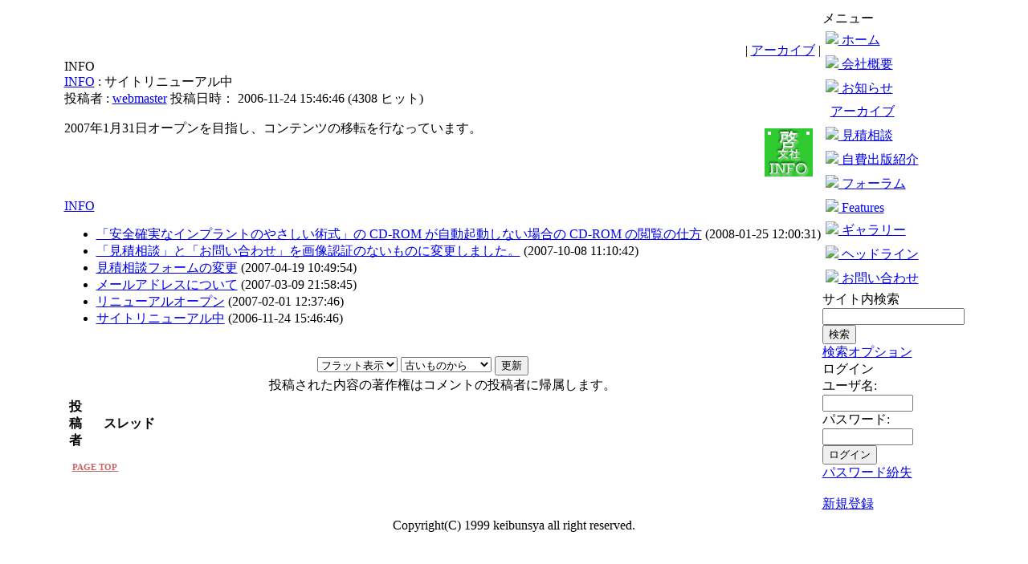

--- FILE ---
content_type: text/html; charset=EUC-JP
request_url: https://www.keibunsya.co.jp/modules/news/index.php?page=article&storyid=1
body_size: 10371
content:
<!DOCTYPE html PUBLIC "-//W3C//DTD XHTML 1.0 Transitional//EN" "http://www.w3.org/TR/xhtml1/DTD/xhtml1-transitional.dtd">
<html xmlns="http://www.w3.org/1999/xhtml" xml:lang="ja" lang="ja">
<head>
<meta http-equiv="content-type" content="text/html; charset=EUC-JP" />
<meta http-equiv="content-language" content="ja" />
<meta name="robots" content="index,follow" />
<meta name="keywords" content="啓文社, ケイブンシャ, 印刷, DTP, 自費出版, 小部数, 同人誌, コミケ, CD-ROM, DVD, PDF, WORD, EXCEL, FILEMAKER, 名簿管理, 名刺, POWERPOINT, CTP" />
<meta name="description" content="啓文社は印刷・DTPの専門店。自費出版、少部数印刷、同人誌、CD-ROM、DVD、PDF、名簿管理、Word・Excel・PowerPoint入稿など、気軽におたずねください。" />
<meta name="rating" content="general" />
<meta name="author" content="啓文社・www.keibunsya.co.jp" />
<meta name="copyright" content="Copyright 1999-2022" />
<meta name="generator" content="XOOPS" />
<title>啓文社 - サイトリニューアル中</title>
<link href="https://www.keibunsya.co.jp/favicon.ico" rel="SHORTCUT ICON" />
<link rel="stylesheet" type="text/css" media="all" href="https://www.keibunsya.co.jp/xoops.css" />
<link rel="stylesheet" type="text/css" media="all" href="https://www.keibunsya.co.jp/themes/nepink/style.css" />
<!-- RMV: added module header -->
<link rel="alternate" type="application/rss+xml" title="RSS2.0" href="https://www.keibunsya.co.jp/modules/news/index.php?page=rss" />
<script type="text/javascript">
<!--
//--></script><script type="text/javascript" src="https://www.keibunsya.co.jp/include/xoops.js"></script><script type="text/javascript"><!--
//-->
</script>

</head>
<body>
<div id="allblock" align="center">

<!-- ヘッダ部分の定義 -->
<table cellspacing="0" id="header">
<tr><td id="headbg"></td></tr>
<tr><td class="midbg">
	<a href="https://www.keibunsya.co.jp/"><img src="https://www.keibunsya.co.jp/themes/nepink/title_201101.jpg" alt=""></a>
</td></tr>
</table>
<!-- ヘッダ部分終 -->

<div id="midcontent">
<table cellspacing="0" id="midtable">
<tr>

<!-- 中央ブロックはじまり -->
<td id="centercolumn">


	<div id="content">
	<div align="right">|&nbsp;<a href="https://www.keibunsya.co.jp/modules/news/index.php?page=archive">アーカイブ</a>&nbsp;|</div><div style="text-align: left;">INFO</div><div><div class="item"><div class="itemHead"><span class="itemTitle"><a href="https://www.keibunsya.co.jp/modules/news/index.php?storytopic=1">INFO</a>&nbsp;:&nbsp;サイトリニューアル中</span></div><div class="itemInfo"><span class="itemPoster">投稿者&nbsp;:&nbsp;<a href="https://www.keibunsya.co.jp/userinfo.php?uid=1">webmaster</a></span> <span class="itemPostDate">投稿日時： 2006-11-24 15:46:46</span> (<span class="itemStats">4308 ヒット</span>)</div><div class="itemBody"><a href="https://www.keibunsya.co.jp/modules/news/index.php?storytopic=1"><img src="https://www.keibunsya.co.jp/modules/news/images/topics/siteinfo.gif" alt="INFO" hspace="10" vspace="10" align="right" /></a><p class="itemText">2007年1月31日オープンを目指し、コンテンツの移転を行なっています。</p></div><div style="clear:both;"></div><div class="itemFoot"><span class="itemPermaLink"><a href="https://www.keibunsya.co.jp/modules/news/index.php?page=article&amp;storyid=1"></a></span></div></div></div><div style="text-align: left;"></div><br /><div class="item"><div class="itemHead"><span class="itemTitle"><a href="https://www.keibunsya.co.jp/modules/news/index.php?storytopic=1">INFO</a></span></div><div class="itemInfo"><ul><li><a href="https://www.keibunsya.co.jp/modules/news/index.php?page=article&amp;storyid=6">「安全確実なインプラントのやさしい術式」の CD-ROM が自動起動しない場合の CD-ROM の閲覧の仕方</a> (2008-01-25 12:00:31)</li><li><a href="https://www.keibunsya.co.jp/modules/news/index.php?page=article&amp;storyid=5">「見積相談」と「お問い合わせ」を画像認証のないものに変更しました。</a> (2007-10-08 11:10:42)</li><li><a href="https://www.keibunsya.co.jp/modules/news/index.php?page=article&amp;storyid=4">見積相談フォームの変更</a> (2007-04-19 10:49:54)</li><li><a href="https://www.keibunsya.co.jp/modules/news/index.php?page=article&amp;storyid=3">メールアドレスについて</a> (2007-03-09 21:58:45)</li><li><a href="https://www.keibunsya.co.jp/modules/news/index.php?page=article&amp;storyid=2">リニューアルオープン</a> (2007-02-01 12:37:46)</li><li><a href="https://www.keibunsya.co.jp/modules/news/index.php?page=article&amp;storyid=1">サイトリニューアル中</a> (2006-11-24 15:46:46)</li></ul></div></div><br /><div style="text-align: center;">
<form method="get" action="index.php">
<table width="95%" class="outer" cellspacing="1">
  <tr>
    <td class="even" align="center"><select name="com_mode"><option value="flat" selected="selected">フラット表示</option><option value="thread">スレッド表示</option><option value="nest">ネスト表示</option></select> <select name="com_order"><option value="0" selected="selected">古いものから</option><option value="1">新しいものから</option></select><input type="hidden" name="storyid" value="1" /> <input type="submit" value="更新" class="formButton" /><input type="hidden" name="page" value="article" />
    </td>
  </tr>
</table>
</form>投稿された内容の著作権はコメントの投稿者に帰属します。</div><div><!-- start comments loop --><table class="outer" cellpadding="5" cellspacing="1">
  <tr>
    <th width="20%">投稿者</th>
    <th>スレッド</th>
  </tr>
  </table><!-- end comments loop --></div>
	</div>
	
	<table border="0" ><tr>
	<td style="font-size:11px; padding:8px;text-align:right;font-weight:bold;"><a href="#header" style="color:#C66;">PAGE TOP&nbsp;<img src="/themes/nepink/arrow_top.gif" alt="" width="12" height="12" border="0" align="absmiddle" /></a></td>
	</tr></table>

</td>
<!-- 中央ブロック終 -->



<!-- 右ブロック部分の定義 -->
<td id="rightcolumn">
<!-- 右ブロック内左ブロック終 -->
						<div class="blockTitle">メニュー</div>
							<div class="blockContent"><table cellspacing="0">
  <tr>
    <td id="mainmenu">
      <!-- start module menu loop -->
                                    <a class="menuTop" href="/" target="_self"><img src="https://www.keibunsya.co.jp/themes/nepink/li2.gif" /> ホーム</a>
                                                              <a class="menuMain" href="https://www.keibunsya.co.jp/modules/k/" target="_self"><img src="https://www.keibunsya.co.jp/themes/nepink/li2.gif" /> 会社概要</a>
                                                              <a class="menuMain" href="https://www.keibunsya.co.jp/modules/news/" target="_self"><img src="https://www.keibunsya.co.jp/themes/nepink/li2.gif" /> お知らせ</a>
                            <a class="menuSub" href="https://www.keibunsya.co.jp/modules/news/index.php?page=archive">アーカイブ</a>
                                                    <a class="menuMain" href="https://www.keibunsya.co.jp/modules/inquirysp/?op=1" target="_self"><img src="https://www.keibunsya.co.jp/themes/nepink/li2.gif" /> 見積相談</a>
                                                              <a class="menuMain" href="https://www.keibunsya.co.jp/modules/introduction/" target="_self"><img src="https://www.keibunsya.co.jp/themes/nepink/li2.gif" /> 自費出版紹介</a>
                                                              <a class="menuMain" href="https://www.keibunsya.co.jp/modules/forum/" target="_self"><img src="https://www.keibunsya.co.jp/themes/nepink/li2.gif" /> フォーラム</a>
                                                              <a class="menuMain" href="https://www.keibunsya.co.jp/modules/features/index.php?content_id=1" target="_self"><img src="https://www.keibunsya.co.jp/themes/nepink/li2.gif" /> Features</a>
                                                              <a class="menuMain" href="https://www.keibunsya.co.jp/modules/g0/" target="_self"><img src="https://www.keibunsya.co.jp/themes/nepink/li2.gif" /> ギャラリー</a>
                                                              <a class="menuMain" href="https://www.keibunsya.co.jp/modules/newsline1/" target="_self"><img src="https://www.keibunsya.co.jp/themes/nepink/li2.gif" /> ヘッドライン</a>
                                                              <a class="menuMain" href="https://www.keibunsya.co.jp/modules/inquirysp/?op=0" target="_self"><img src="https://www.keibunsya.co.jp/themes/nepink/li2.gif" /> お問い合わせ</a>
                                      <!-- end module menu loop -->
    </td>
  </tr>
</table></div>
													<div class="blockTitle">サイト内検索</div>
							<div class="blockContent"><form style="margin-top: 0px;" action="https://www.keibunsya.co.jp/modules/search/index.php" method="get">
  <input type="text" name="query" size="20" /><input type="hidden" name="action" value="results" /><input type="hidden" name="showcontext" value="1" /><br /><input type="submit" value="検索" />
</form>
<a href="https://www.keibunsya.co.jp/modules/search/index.php">検索オプション</a></div>
								<div class="blockTitle">ログイン</div>
							<div class="blockContent"><form style="margin-top: 0px;" action="https://www.keibunsya.co.jp/user.php" method="post">
    ユーザ名: <br />
    <input type="text" name="uname" size="12" value="" maxlength="25" /><br />
    パスワード: <br />
    <input type="password" name="pass" size="12" maxlength="32" /><br />
    <!-- <input type="checkbox" name="rememberme" value="On" class ="formButton" /><br /> //-->
    <input type="hidden" name="xoops_redirect" value="/modules/news/index.php?page=article&amp;storyid=1" />
    <input type="hidden" name="op" value="login" />
    <input type="submit" value="ログイン" /><br />
    
</form>
<a href="https://www.keibunsya.co.jp/user.php#lost">パスワード紛失</a>
<br /><br />
<a href="https://www.keibunsya.co.jp/register.php">新規登録</a></div>
			</td>
<!-- 右ブロック部分終 -->

</tr>
</table>
</div>
<!-- フッタ部分の定義 -->
<div id="footerbar">
<table><tr><td id="footbg"></td></tr></table>
</div>
<div id="footerbar2">Copyright(C) 1999 keibunsya all right reserved.</div>
<!-- フッタ部分終わり -->

</div>

<script type="text/javascript">
var gaJsHost = (("https:" == document.location.protocol) ? "https://ssl." : "http://www.");
document.write(unescape("%3Cscript src='" + gaJsHost + "google-analytics.com/ga.js' type='text/javascript'%3E%3C/script%3E"));
</script>
<script type="text/javascript">
try {
var pageTracker = _gat._getTracker("UA-12687469-1");
pageTracker._trackPageview();
} catch(err) {}</script>
</body>
</html>